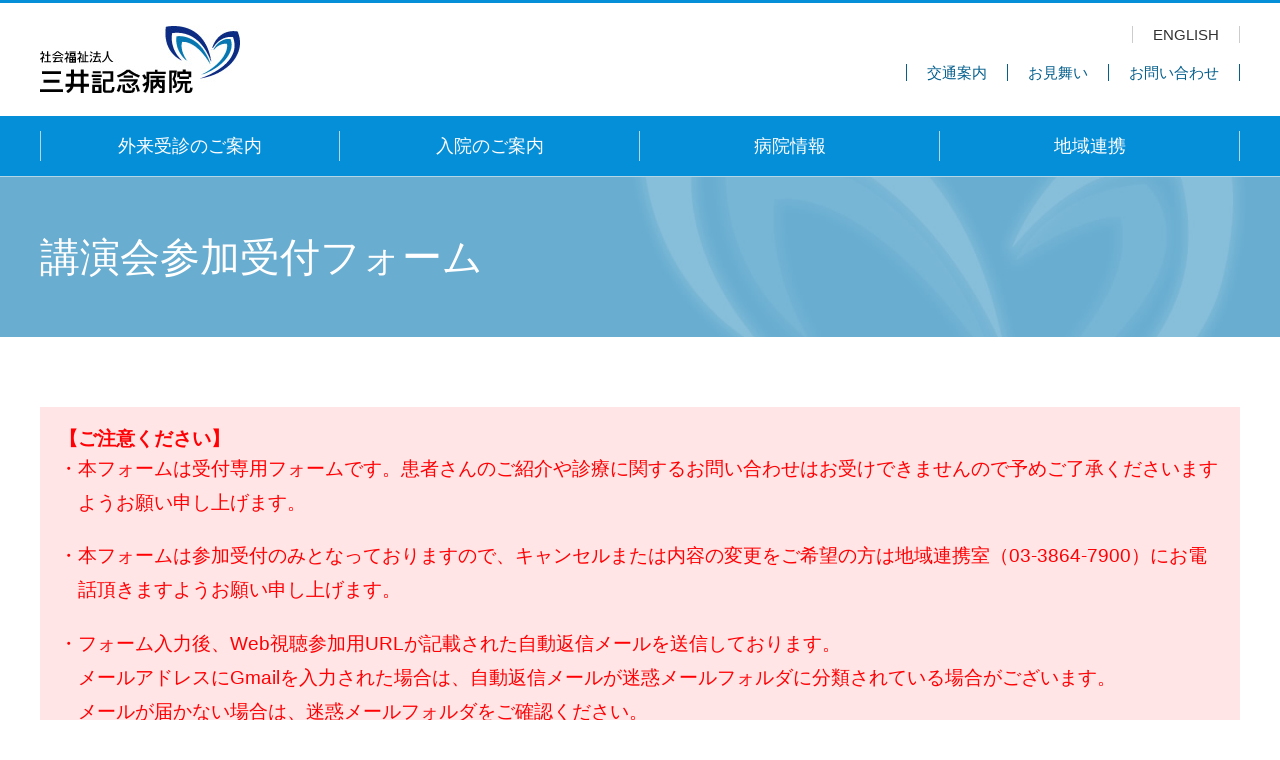

--- FILE ---
content_type: text/html; charset=UTF-8
request_url: https://www.mitsuihosp.or.jp/seminar_form/form.cgi
body_size: 5349
content:

<!DOCTYPE html>
<html>
<head>
<meta charset="utf-8">

<meta http-equiv="X-UA-Compatible" content="IE=Edge" />
<meta name="viewport" content="width=device-width">
<meta name="format-detection" content="telephone=no">


<!-- meta -->
<meta name="keywords" content="東京,秋葉原,千代田区,台東区,病院,名医,三井記念病院"/>
<meta name="description" content="三井記念病院は東京都千代田区神田和泉町の地に1906年設立。以来100年以上にわたり社会福祉の精神に基づき高度な医療を絶えず提供しています。JR秋葉原駅昭和通り口から徒歩約7分、台東区循環バス めぐりん（上野駅～台東区役所）三井記念病院前下車 徒歩約1分"/>
<title>講演会参加受付フォーム - 三井記念病院</title>


<link rel="icon" href="/favicon.ico" />
<link rel="shortcut icon" href="/favicon.ico" />

	
<link rel="stylesheet" href="/seminar_form/common/css/normalize.css" media="screen,print">
<link rel="stylesheet" href="/seminar_form/common/css/style.css" media="screen,print">
<link rel="stylesheet" href="/seminar_form/common/css/layout.css" media="screen,print">
<link rel="stylesheet" href="/seminar_form/common/css/print.css" media="print">
<link href="https://maxcdn.bootstrapcdn.com/font-awesome/4.7.0/css/font-awesome.min.css" rel="stylesheet">

<link href="/seminar_form/static/css/default.css" type="text/css" rel="stylesheet" />
	

<!-- java script *read after css  -->
<!--[if lte IE 9]>
<script src="/common/js/html5shiv-printshiv.js"></script>
<script src="/common/js/respond.js"></script>
<![endif]-->

<script src="//ajax.googleapis.com/ajax/libs/jquery/1.11.1/jquery.min.js"></script>
<!-- ローディング -->
<script>
window.onload = function(){
    $(function() {
        $("#loading").fadeOut();
    });
}
 
$(function() {
    var h = $(window).height();
    $('#container').css('display','none');
    $('#loader-bg ,#loader').height(h).css('display','block');
});
 
$(window).load(function () {
    $('#loader-bg').delay(400).fadeOut(300);
    $('#loader').delay(100).fadeOut(100);
    $('#container').css('display', 'block');
});
</script>
	
<script src="/seminar_form/common/js/jquery-extension.js"></script>
	

	

<title>社会福祉法人　三井記念病院　総合健診センター</title>



</head>

<body class="sub-page patient">



<!--ヘッダー-->
<header class="header">
    <section class="header_wrap_1">
    <a href="/" class="mouseOver header_logo"><img src="/seminar_form/common/img/header/logo.jpg" alt="三井記念病院"/></a>
    
    <div class="header_wrap_1_list_box">
      <ul class="header_list_1">
        <li><a href="/english/">ENGLISH</a></li>
      </ul>
      <ul class="header_list_2">
        <li><a href="/about/access/">交通案内</a></li><!--
        --><li><a href="/inpatient/sympathy/index.html">お見舞い</a></li><!--
        --><li><a href="/contact/">お問い合わせ</a></li><!--
        -->
<!--				<li><a href="/search/">サイト内検索</a></li>-->
      </ul>
    </div>
    </section>
      <section class="header_wrap_2 sp_none">
        <div class="header_wrap_2_list_box">
          <ul class="header_list_3">
            <!--
          --><li class="header_list_3_li_1"><a href="/outpatient/"><span>外来受診のご案内</span></a></li><!--
          --><li><a href="/inpatient/"><span>入院のご案内</span></a></li><!--
          --><li><a href="/about/"><span>病院情報</span></a></li><!--
          --><li><a href="/medical/"><span>地域連携</span></a></li>
          </ul>
        </div>
      </section>
    <div class="sp_head_menu fadeOutUp">
      <section class="header_wrap_2">
        <div class="header_wrap_2_list_box">
          <ul class="header_list_3">
            <!--
          --><!--
          --><li class="header_list_3_li_1"><a href="/outpatient/"><span>外来受診のご案内</span></a></li><!--
          --><li><a href="/inpatient/"><span>入院のご案内</span></a></li><!--
          --><li><a href="/about/"><span>病院情報</span></a></li><!--
          --><li><a href="/medical/"><span>地域連携</span></a></li>
          </ul>
        </div>
      </section>

      <section class="header_wrap_3">
        <div class="header_wrap_3_list_box">
          <ul class="header_list_4">
            <li><a href="/about/access/">交通案内</a></li><!--
        --><li><a href="/inpatient/sympathy/index.html">お見舞い</a></li><!--
        --><li><a href="/about/">お問い合わせ</a></li><!--
        --><br>

<!--	<li><a href="/search/">サイト内検索</a></li>-->
          </ul>
          <ul class="header_list_5 clearfix">
            <li><a href="/about/access/"><i class="fa fa-hospital-o mgnR5"></i>交通案内</a></li>
            <li><a href="/outpatient/"><i class="fa fa-clock-o mgnR5"></i>診療時間</a></li>
          </ul>
        </div>
      </section>
    </div>
    
    <p class="sp_open_btn">
        <a class="menu-trigger">
	<span></span>
	<span></span>
	<span></span>
</a></p>
    
    
</header>

<!-- ローディング -->
<div id="loader-bg">
    <div id="loading">
        <img src="/seminar_form/common/img/body/ajax-loader.gif">
    </div>
</div>


<div id="topposition"></div>

<article class="title-main-wrapper">
<div class="title-main">
	<h1>講演会参加受付フォーム</h1>
	</div>
</article>



<!--###-->





<div id="main" class="clearfix">
<div class="container clearfix">
<section class="content clearfix">
<article>




<div id="mp-main">


<!-- エラー部 start -->

	
	
<div class="attention-box">	

<strong>【ご注意ください】</strong>
  <p class="caution">・本フォームは受付専用フォームです。患者さんのご紹介や診療に関するお問い合わせはお受けできませんので予めご了承くださいますようお願い申し上げます。</p>
  <p class="caution">・本フォームは参加受付のみとなっておりますので、キャンセルまたは内容の変更をご希望の方は地域連携室（<span class="tel-link">03-3864-7900</span>）にお電話頂きますようお願い申し上げます。</p>
	<!--<p class="caution" style="margin-bottom: 0">・当初ご案内しておりました「日本医師会生涯教育制度」の単位認定ですが、当院申請もれにつき、本会（10月16日講演分）は単位の付与が出来かねることとなりました。単位取得を予定されていた方々へは謹んでお詫び申し上げます。</p>-->
  <!--<p class="caution" style="margin-bottom: 0">・日本医師会生涯教育制度のカリキュラムコードに関して、一部のご案内に「９」と記載しておりましたが、 正しくは「０」になりました。</p>-->
  <p class="caution" style="margin-bottom: 0">・フォーム入力後、Web視聴参加用URLが記載された自動返信メールを送信しております。<br>
メールアドレスにGmailを入力された場合は、自動返信メールが迷惑メールフォルダに分類されている場合がございます。<br>
メールが届かない場合は、迷惑メールフォルダをご確認ください。</p>
</div>

<!--
<div class="contact-box">
<p>ご入力いただいた個人情報の取り扱いについては、<a href="/privacy/" target="_blank">プライバシーポリシー</a>をご覧ください。</p>

<p>お電話からのお問い合わせ <span class="tel-number"><i class="fa fa-phone fa-fw"></i><span class="tel-link">03-3709-2992</span></span></p>
</div>-->


<!-- エラー部 end -->



<!-- 入力部 start -->
<form action="/seminar_form/form.cgi" method="post">

<div class="fieldset">
<input type="hidden" name="sid" value="f66e490f5f5da0dcd30b1af7f889463e" /><input type="hidden" name="pid" value="89c7cb2518f453600a957ce4bf12f0f2" /><input type="hidden" name="m" value="cfmsmt" />

<h2>講演会参加者情報のご入力</h2>
<table width="100%" class="table-form th-collar1" style="">
  <tbody>
	    <tr style="border-top:none">
	      <th><span class="title required ">講演会名</span></th>
	      <td>
			  
			<!--<span class="radioelement"><input type="radio" name="seminer_name" id="seminer_name_1" value="1月18日（水）19:00～地域連携フォーラム" class="radio "  /> <label for="seminer_name_1">1月18日（水）19:00～地域連携フォーラム</label></span>-->
			  
			<span class="radioelement"><input type="radio" name="seminer_name" id="seminer_name_1" value="2026年2月18日（水）19:00～地域連携フォーラム" class="radio "  /> <label for="seminer_name_1">2026年2月18日（水）19:00～地域連携フォーラム</label></span>
			  <!--<span style="color: #666" >※7月の講演は、6月21日(水)より受付を開始いたします。</span>-->
			  

			</td>
	      </tr>
	    <tr>
	      <th><span class="title required ">参加方法</span></th>
	      <td>
			<span class="radioelement"><input type="radio" name="participate" id="participate_1" value="Web視聴" class="radio "  /> <label for="participate_1">Web視聴</label></span>

			  <span class="radioelement"><input type="radio" name="participate" id="participate_2" value="会場参加" class="radio "  /> <label for="participate_2">会場参加</label></span>

			  
			</td>
	      </tr>
	    <tr>
	      <th><span class="title ">駐車場の利用</span></th>
	      <td>
			<span class="radioelement"><input type="radio" name="parking" id="parking_1" value="利用有" class="radio "  /> <label for="parking_1">利用有</label></span>
			  <span class="radioelement"><input type="radio" name="parking" id="parking_2" value="利用無" class="radio "  /> <label for="parking_2">利用無</label></span>
			</td>
	      </tr>
	    <tr>
<th><span class="title required ">氏名</span></th>
<td>
<input type="text" name="name" id="name" value="" maxlength="255" style="width:50%" class="text " />
</td>
</tr>
        <tr>
          <th><span class="title required ">所属施設名</span></th>
          <td><input type="text" name="belong" id="belong" value="" maxlength="255" style="width:80%" class="text " /></td>
        </tr>
        <tr>
          <th><span class="title required ">職種</span></th>
          <td>
<span class="radioelement"><input type="radio" name="occupation" id="occupation_1" value="医師" class="radio "  /> <label for="occupation_1">医師</label></span>
			  <span class="radioelement"><input type="radio" name="occupation" id="occupation_2" value="看護師" class="radio "  /> <label for="occupation_2">看護師</label></span>
			  <span class="radioelement"><input type="radio" name="occupation" id="occupation_3" value="薬剤師" class="radio "  /> <label for="occupation_3">薬剤師</label></span>
			  <span class="radioelement"><input type="radio" name="occupation" id="occupation_4" value="MSW" class="radio "  /> <label for="occupation_4">MSW</label></span>
			  <span class="radioelement"><input type="radio" name="occupation" id="occupation_5" value="ケアマネージャー" class="radio "  /> <label for="occupation_5">ケアマネージャー</label></span>
			  <span class="radioelement"><input type="radio" name="occupation" id="occupation_6" value="当院職員" class="radio "  /> <label for="occupation_6">当院職員</label></span>
			  <span class="radioelement"><input type="radio" name="occupation" id="occupation_7" value="その他" class="radio "  /> <label for="occupation_7">その他</label></span>
		</td>
        </tr>
        <tr>
          <th><span class="title ">診療科（医師の方のみ）</span></th>
          <td><input type="text" name="department" id="department" value="" maxlength="255" style="width:80%" class="text " /></td>
        </tr>
        <tr>
  <th><span class="title required ">電話番号</span></th>
  <td>
	  <span class="txt-80p" style="color:#666">「-」を入れてご入力ください。（例：090-1234-5678）</span><br>
    <input type="text" name="tel" id="tel" value="" maxlength="255" style="width:50%" class="text " placeholder="例：090-1234-5678" oncopy="return false" onpaste="return false" oncontextmenu="return false" /></td>
</tr>
<tr>
  <th><span class="title required ">電話番号（確認用）</span></th>
  <td>
	  <span class="txt-80p" style="color:#666">確認のため再度、電話番号をご入力ください。</span><br>
	  <input type="text" name="tel_cfm" id="tel_cfm" value="" maxlength="255" style="width:50%" class="text " oncopy="return false" onpaste="return false" oncontextmenu="return false" /></td>
</tr>
<tr>
  <th><span class="title required ">メールアドレス</span></th>
  <td>
    <input type="text" name="email" id="email" value="" maxlength="255" style="width:80%" class="text " />
    </td>
</tr>
<tr>
<th><span class="title required ">メールアドレス（確認用）</span></th>
<td>
	<span class="txt-80p" style="color:#666">確認のため再度、メールアドレスをご入力ください。</span><br>
<input type="text" name="email2" id="email2" value="" maxlength="255" style="width:80%" class="text " oncopy="return false" onpaste="return false" oncontextmenu="return false" />
</td>
</tr>
  </tbody>
</table>	



</div><!--fieldset-->
<div align="center" class="mgnT30"><input type="submit" value="入力内容の確認へ" class="submit" /></div>
</form>
<!-- 入力部 end -->
</div>




</article>
</section>



</div><!--container-->



<!--フッター-->
<footer>
<section class="footer_wrap_1 clearfix">
  <div class="footer_wrap_1_box">
          <ul class="foot_sp_list">
            <li><a href="/about/access/">交通案内</a></li><!--
        --><li><a href="/inpatient/sympathy/index.html">お見舞い</a></li><!--
        --><li><a href="/contact/">お問い合わせ</a></li><!--
        -->
				
<!--				<li><a href="/search/">サイト内検索</a></li>-->
          </ul>
    <div class="clearfix">
      <a href="/" class="mouseOver footer_logo"><img src="/seminar_form/common/img/footer/logo.jpg" alt="三井記念病院"/></a>
      <h1>社会福祉法人 三井記念病院</h1>
      <p>〒101-8643 東京都千代田区神田和泉町1番地<br>
        TEL: 03-3862-9111(代表)</p>
    </div>
    <ul class="foot_link_list">
      <li><a href="/sitemap.html">サイトマップ</a></li><!--
    --><li><a href="/policy/">サイトポリシー</a></li><!--
    --><li><a href="/privacy/">プライバシーポリシー</a></li>
    </ul>
  </div>
  <div class="footer_wrap_1_box">
          <ul class="foot_link_list2 clearfix">
            <li><a href="/about/access/"><i class="fa fa-hospital-o mgnR5"></i>交通案内</a></li>
            <li><a href="/outpatient/first/index.html"><i class="fa fa-clock-o mgnR5"></i>診療時間</a></li>
          </ul>
          
          <table class="foot_access">
  <tbody>
    <tr>
      <th scope="row">お車</th>
      <td>病院内の駐車場をご利用ください</td>
    </tr>
    <tr>
      <th scope="row">JR線</th>
      <td>秋葉原駅下車、昭和通り口より徒歩7分</td>
    </tr>
    <tr>
      <th scope="row">東京メトロ日比谷線</th>
      <td>秋葉原駅下車、1番出口より徒歩6分</td>
    </tr>
    <tr>
      <th scope="row">都営地下鉄新宿線</th>
      <td>岩本町駅下車、A4出口より徒歩10分</td>
    </tr>
    <tr>
      <th scope="row">つくばエクスプレス</th>
      <td>秋葉原駅下車、A2・A3出口より徒歩7分</td>
    </tr>
  </tbody>
</table>

  </div>
</section>
<section class="footer_wrap_2">
<small>© Mitsui Memorial Hospital</small>
</section>
</footer>
<!--/フッター-->


<a class="pageTop mouseOver" href="#topposition" ><img src="/seminar_form/common/img/body/page_top.png"></a>






</div><!--main-->
    
<!-- Global site tag (gtag.js) - Google Analytics -->
<script async src="https://www.googletagmanager.com/gtag/js?id=UA-174283814-1"></script>
<script>
  window.dataLayer = window.dataLayer || [];
  function gtag(){dataLayer.push(arguments);}
  gtag('js', new Date());

  gtag('config', 'UA-174283814-1');
</script>



	
</body>
</html>


--- FILE ---
content_type: text/css
request_url: https://www.mitsuihosp.or.jp/seminar_form/common/css/style.css
body_size: 10763
content:
/*==============================================================
レイアウト　共通
==============================================================*/

body { 
	width:100%;
	position:relative;
	margin-left:auto; margin-right:auto;
	font-family:"ヒラギノ角ゴ Pro W3", "Hiragino Kaku Gothic Pro", "メイリオ", Meiryo, Osaka, "ＭＳ Ｐゴシック", "MS PGothic", sans-serif;
}





/*ローディング*/

#loading{
    position: absolute;
    left: 50%;
    top: 50%;
}
 
#loader-bg {
    position: fixed;
    width: 100%;
    height: 100%;
    top: 0px;
    left: 0px;
    background: rgba(255,255,255,0.8);
    z-index: 9999999999;
}


/* SP用　599px以下: デフォルト */
@media (max-width: 599px) {

html {
	height:100%;
	font-size: 12px;
}

body { 

}


/* 画像 */
img	{max-width: 100%;height: auto;}
video {max-width: 100%;height: auto;}

}


/*タブレット用 600px以上 959 未満*/
@media (max-width: 959px) and (min-width: 600px) {

img	{max-width: 100%;height: auto;}
video {max-width: 100%;height: auto;}

}

/*PC用 1200px以上 */
@media (min-width: 1200px) {

}



/*==============================================================

==============================================================*/


/* SP用　599px以下: デフォルト */
@media (max-width: 599px) {

}
	
/*タブレット用 600px以上 959 未満*/
@media (max-width: 959px) and (min-width: 600px) {

 }

 /* 960px以上 1199px 未満*/
@media (max-width: 1199px) and (min-width: 960px) {
}


/*PC用 1200px以上 */
@media (min-width: 1200px) {
	
}


/*==============================================================
ヘッダ　
==============================================================*/
header{
	border-top: 3px solid #068fd9;
	border-bottom: 1px solid #b4d7e8;
}

.header_wrap_1{
	max-width:1200px;
	padding:23px 0;
	margin:0 auto;
	position:relative;}
	

.header_wrap_1_list_box{
	position:absolute;
	right:0;
	top:23px;}
.header_wrap_1_list_box ul{
	text-align:right;}
.header_wrap_1_list_box ul.header_list_1{
	margin-bottom:20px;}
.header_wrap_1_list_box li{
	display:inline-block;}
	

.header_wrap_1_list_box ul.header_list_1 li a,
.header_wrap_1_list_box ul.header_list_2 li a{
	padding:0 20px;
	color:#333;
	text-decoration:none;
	font-size:15px;
	border-right:1px solid #ccc;
	}
.header_wrap_1_list_box ul.header_list_1 li a:hover,
.header_wrap_1_list_box ul.header_list_2 li a:hover{
	text-decoration:underline;
	}
.header_wrap_1_list_box ul.header_list_1 li:first-child a,
.header_wrap_1_list_box ul.header_list_2 li:first-child a{
	border-left:1px solid #ccc;
	}
	
.header_wrap_1_list_box ul.header_list_2 li a{
	color:#045F8D;
	border-color:#045F8D!important;
	}
	
.header_wrap_2{
	background:#068fd9;}
.header_wrap_2_list_box{
	max-width:1200px;
	margin:0 auto;}
.header_wrap_2_list_box li{
	display:inline-block;
	text-align:center;
	width:25%;}
	
.header_wrap_2_list_box li.sp_only{
	display:none;}
	
.header_wrap_2_list_box ul.header_list_3 li a{
	padding:15px 0;
	display:block;
	color:#fff;
	text-decoration:none;
	font-size:18px;
	line-height:30px;
	}
.header_wrap_2_list_box ul.header_list_3 li:first-child a{
	}
	
.header_wrap_2_list_box ul.header_list_3 li a span{
	border-right:1px solid #b4d7e8;
	width:100%;
	display:inline-block;
	}
.header_wrap_2_list_box ul.header_list_3 li.header_list_3_li_1 a span{
	border-left:1px solid #b4d7e8;
	}
	
.header_wrap_2_list_box ul.header_list_3 li a:hover{
	color:#FFFD00;
	}
	
.header_wrap_3{
	padding:30px 0;}
	
.header_wrap_3_list_box{
	width:95%;
	margin:auto;}
	
ul.header_list_4  {
    display: table;
    width: 100%;
}
	
ul.header_list_4 li {
	display:table-cell;
	text-align:center;
	border-right:1px solid #045F8D;
	}
ul.header_list_4 li:first-child {
	border-left:1px solid #045F8D;
	}
	
ul.header_list_4 li a {
	text-decoration:none;
	color:#045F8D;
	}
	
	
ul.header_list_5  {
	margin-top:30px;
}
ul.header_list_5 li {
	width:47%;
	float:left;
	margin-left:6%;
	text-align:center;
}
ul.header_list_5 li:first-child {
	margin-left:0;
}
ul.header_list_5 li a{
	background:#068fd9;
	color:#fff;
	display:block;
	padding:8px 0;
	text-decoration:none;
}

.sp_head_menu{
	display:none;}
.sp_head_menu.fadeInDown{
	display:block;}
	
.menu-trigger,
.menu-trigger span {
	display: inline-block;
	transition: all .7s;
	box-sizing: border-box;
}
.menu-trigger {
	position: relative;
	width: 22px;
	height: 18px;
	vertical-align: -2px;
	cursor:pointer;
}
.menu-trigger span {
	position: absolute;
	left: 0;
	width: 100%;
	height: 2px;
	background-color: #068FD9;
	border-radius: 1px;
}
.menu-trigger span:nth-of-type(1) {
	top: 0;
}
.menu-trigger span:nth-of-type(2) {
	top: 8px;
}
.menu-trigger span:nth-of-type(3) {
	bottom: 0;
}

.active .menu-trigger span {
}
.active .menu-trigger span:nth-of-type(1) {
	-webkit-transform: translateY(8px) rotate(-45deg);
	transform: translateY(8px) rotate(-45deg);
}
.active .menu-trigger span:nth-of-type(2) {
	opacity: 0;
}
.active .menu-trigger span:nth-of-type(3) {
	-webkit-transform: translateY(-8px) rotate(45deg);
	transform: translateY(-8px) rotate(45deg);
}

.sp_open_btn{
	position:absolute;
	top:23px;
	right: 2.5%;
    margin-right: 55px;
	display:none;}
.menu-trigger:after {
	content:"メニュー";
	position:absolute;
	right:-55px;
	    top: 0;
		color:#000;
		transition:.7s;
}



/* SP用　599px以下: デフォルト */
@media (max-width: 599px) {
header{
	position:relative;
}
.header_wrap_1 {
    padding: 10px 0;
}
.header_logo{
	margin-left:2.5%;}
.header_logo img{
	height:40px;
	width:auto;}

.header_wrap_1_list_box {
	display:none;
}
	
.header_wrap_2_list_box li.sp_only{
	display:inline-block;}
	
.header_wrap_2_list_box li {
    width: 50%;
}
.header_wrap_2_list_box ul.header_list_3 li a{
	border-top:1px solid #b4d7e8;
	border-left:1px solid #b4d7e8;
	font-size:14px;
	padding:8px 0;
	}
	

.header_wrap_2_list_box ul.header_list_3 li.current a{
	background:#69AED1;
	}
.header_wrap_2_list_box ul.header_list_3 li:nth-child(2n-1) a{
	border-left:none;
	}
.header_wrap_2_list_box ul.header_list_3 li a span{
	border:none!important;
	}
	
.sp_open_btn{
	display:block;}
}
	
/*タブレット用 600px以上 959 未満*/
@media (max-width: 959px) and (min-width: 600px) {
 }

 /* 960px以上 1199px 未満*/
@media (max-width: 1199px) and (min-width: 960px) {
}

 /* 600px以上 1199px 未満*/
@media (max-width: 1199px) and (min-width: 600px) {
.header_wrap_1,
.header_wrap_2{
	padding-left:2%;
	padding-right:2%;}
.header_wrap_1_list_box {
    right: 2%;
}

.header_wrap_1_list_box ul.header_list_1 li a,
.header_wrap_1_list_box ul.header_list_2 li a{
	font-size:13px;
	padding:0 12px;
	}
	
.header_wrap_2_list_box ul.header_list_3 li a {
    font-size: 16px;
}
}


/*PC用 1200px以上 */
@media (min-width: 1200px) {
}

/*==============================================================
WPコンテンツ
==============================================================*/
#wrapper {
    max-width: 1200px;
    width: 100%;
    margin: -70px auto 0;
    background: #fff;
    padding: 50px;
    box-shadow: 0 0 10px rgba(0,0,0,0.25);
    margin-bottom: 180px;
    position: relative;
}

/* SP用　599px以下: デフォルト */
@media (max-width: 599px) {
.wp_title_wrap{
    width: 95%;
	margin-left:auto;
	margin-right:auto;}
#wrapper {
    width: 95%;
    margin: -55px auto 120px;
	padding:10px;
}
}

 /* 600px以上 1199px 未満*/
@media (max-width: 1199px) and (min-width: 600px) {
.wp_title_wrap{
    width: 95%;
	margin-left:auto;
	margin-right:auto;}
#wrapper {
    width: 95%;
    margin: -70px auto 0;
	background:#fff;
	padding:50px;
	    box-shadow: 0 0 10px rgba(0,0,0,0.25);
	margin-bottom:180px;
}
}


/*==============================================================
WPコンテンツ検索ページ
==============================================================*/
/*検索ボックス*/
#search_box{
	background: #FFFFFF;
	margin-top: -1px;
}



#search_box ul {
}


#search_box ul li.sf-level-0 {
float: left;
	font-size: 15px;
	padding: 9px 0;
}
	
#search_box ul li.sf-level-0 label {
	cursor: pointer
	}
	




/*キーワード検索*/
#search-2{


}

#search-2 h2{
	margin-bottom:10px;
	
}





/*
<label>
		<span class="screen-reader-text">検索対象:</span>
		<input type="search" class="search-field" placeholder="検索 …" value="" name="s">
	</label>
*/

label .screen-reader-text{
	display:none;
}


}
.searchform-input-wrapper div{
	display: inline-block !important;
	margin-right: 2em
}

.searchform-controls{
	padding:2em 10px 1em 10px ;
	text-align:center;

}

/*タブ*/

.tabs {
  margin: -50px;
  padding: 0 ;
}
#tab-button {
  display: table;
  table-layout: fixed;
  width: 100%;
  padding: 0;
  list-style: none;
}
#tab-button li {

display: inline-block;
	width: 50%;


}
#tab-button li a {
  display: block;
  background: #068FD9;
  text-align: center;
  color: #fff;
  text-decoration: none;
	width: 100%;
	font-size: 24px;
	    height: 70px;
    line-height: 70px;
	position:relative;
	overflow:hidden;
}
#tab-button li a:before {
	content: "\f03a";
	font-family: fontawesome;
	margin-right: .5em;
	font-size: 1.2em;
	vertical-align: middle;
}
#tab-button li:last-child a:before {
	content: "\f11c";
}
#tab-button li:not(:first-child) a {
  border-left: none;
}

#tab-button .is-active a {
  border-bottom-color: transparent;
  background: #fff;
	color: #000;
}
#tab-button .is-active a:before {
	color: #068FD9;
}
.widget {
  
}

#tab-button li a:after {
	content: "";
    display: block;
    position: absolute;
    left: 0;
    bottom: 0;
    height: 1px;
    width: 100%;
    box-shadow: 0 0 15px #000,0 0 15px #000,0 0 15px #000;
-moz-box-shadow: 0 0 15px #000,0 0 15px #000,0 0 15px #000;
-o-box-shadow: 0 0 15px #000,0 0 15px #000,0 0 15px #000;
-ms-box-shadow: 0 0 15px #000;
}
#tab-button li.is-active  a:after {
	display:none;
}


.tab-button-outer {
  display: none;
}
.widget {
  margin-top: 20px;
}
  .tab-button-outer {
    position: relative;
    z-index: 2;
    display: block;
  }
  .tab-select-outer {
    display: none;
  }
  .widget {
    top: -1px;
    margin-top: 0;
  }

.searchandfilter ul li{
	padding: 0 50px;
}
.searchandfilter ul li.sf-field-category,
.searchandfilter ul li.sf-field-tag{
	padding: 50px 50px;
}
.searchandfilter ul li.sf-field-post-meta-area-tokyo{
	padding-top: 50px ;
}
.searchandfilter ul li.sf-field-post-meta-area-other{
	padding-bottom: 50px ;
}


/*地域-各地域を隠す*/
.sf-field-post-meta-area-tokyo ul,
.sf-field-post-meta-area-chiba ul,
.sf-field-post-meta-aera-saitama ul,
.sf-field-post-meta-area-other ul,
.sf-field-post-meta-area-kanagawa ul{
	display: none;
	background: #eee;
}

/*地域詳細開閉スライド*/
.sf-field-post-meta-area-tokyo h4,
.sf-field-post-meta-area-chiba h4,
.sf-field-post-meta-aera-saitama h4,
.sf-field-post-meta-area-other h4,
.sf-field-post-meta-area-kanagawa h4{ 
	cursor: pointer;
	background: #eee;
	padding:15px;
	font-weight: normal;
	 position: relative;
	font-size: 18px;
}


/*開閉ボタン*/
.sf-field-post-meta-area-tokyo h4::after,
.sf-field-post-meta-area-chiba h4::after,
.sf-field-post-meta-aera-saitama h4::after,
.sf-field-post-meta-area-other h4::after,
.sf-field-post-meta-area-kanagawa h4::after{
    position: absolute;
    top: 50%;
    right: 15px;
    display: block;
    content: '';
    width: 10px;
    height: 10px;
    margin-top: -10px;
    border-bottom: 2px solid #0578B2;
    border-right: 2px solid #0578B2;
    -webkit-transform: rotate(45deg);
    transform: rotate(45deg);

}


.sf-field-post-meta-area-tokyo h4.active::after,
.sf-field-post-meta-area-chiba h4.active::after,
.sf-field-post-meta-aera-saitama h4.active::after,
.sf-field-post-meta-area-other h4.active::after,
.sf-field-post-meta-area-kanagawa h4.active::after{
    -webkit-transform: rotate(225deg);
    transform: rotate(225deg);
    margin-top: -5px;
}




.sf-field-post-meta-area-tokyo h4.active,
.sf-field-post-meta-area-chiba h4.active,
.sf-field-post-meta-aera-saitama h4.active,
.sf-field-post-meta-area-other h4.active,
.sf-field-post-meta-area-kanagawa h4.active{
}




.tabs input[type="checkbox"]{
    display:none;
}
.tabs label{
    display:inline-block;
    position:relative;
    padding-left:1.2em!important;
 
}
.tabs label:before,.tabs label:after{
    content:'';
    display:block;
    position:absolute;
    top:.3em;
    left:0;
    width:.7em;
    height:.7em;
    border-radius:2px;
}
.tabs label:before{
    background:#fff;
    border:1px solid #068FD9;
}


/*チェックされた文字とチェックボックスの処理*/
.tabs input:checked + label:before{
    background:#ff2fa9;
    border:1px solid #ff2fa9;
}
.tabs input:checked + label{
	color:#dc2791
}


.tabs input:checked + label:after{
    top:4px;
    height:7px;
    border-left: 2px solid #ffffff;
    border-bottom: 2px solid #ffffff;
    -webkit-transform: rotate(-45deg);
    -ms-transform: rotate(-45deg);
    transform: rotate(-45deg);
}






.tabs #search-2 label:before,.tabs #search-2 label:after{
    display:none;
}


/*チック項目の調整*/

.sf-field-post-meta-area-other h4,
.sf-field-post-meta-area-chiba h4,
.sf-field-post-meta-aera-saitama h4,
.sf-field-post-meta-area-kanagawa h4{
	margin-top: 30px;
}
.sf-field-post-meta-area-tokyo ul,
.sf-field-post-meta-area-chiba ul,
.sf-field-post-meta-aera-saitama ul,
.sf-field-post-meta-area-other ul,
.sf-field-post-meta-area-kanagawa ul{
	padding:0 40px 20px;
}
.sf-field-post-meta-area-tokyo .sf-level-0,
.sf-field-post-meta-area-chiba .sf-level-0,
.sf-field-post-meta-aera-saitama .sf-level-0,
.sf-field-post-meta-area-other .sf-level-0,
.sf-field-post-meta-area-kanagawa .sf-level-0{
width: 25%;
}
.sf-field-tag .sf-level-0 ,
.sf-field-category .sf-level-0 {
width: 28% ;
}
.sf-field-category .sf-level-0:nth-child(4n) {
	width:16%; 
}


.search-form {
	padding: 50px;
	text-align: center;
}
.search-form label{
	width: 0;
	margin: auto !important;
	padding-left: 0!important;
}
.search-form input{
    height: 42px !important;
    width: 470px;
    padding: 10px;
	font-size: 30px;
	border-radius: 0;
	border: 1px solid #aaa;
	    -webkit-appearance: none;
    -moz-appearance: none;
    appearance: none;
}

	.search-submit{
			text-align:center;
			margin:0  auto 0 5px;
			background:#dc2791;
			font-size:30px;
			white-space:nowrap;
			border-radius:4px;
			height:66px;
		line-height: 66px;
			border:none;
			color:#fff;
			cursor:pointer;
		padding: 0 40px;
			vertical-align: baseline;
box-shadow: 4px 4px 5px rgba(0,0,0,0.15);}
			
			}
			
			.search-submit:hover{
				 background:#de66ad
				 }


/* SP用　599px以下: デフォルト */
@media (max-width: 599px) {
.tabs {
    margin: -10px;
}
#tab-button li {
    display: inline-block;
    width: 50%;
}
#tab-button li a {
    display: block;
    background: #068FD9;
    text-align: center;
    color: #fff;
    text-decoration: none;
    font-size: 15px;
    height: 55px;
	width: 100%;
    line-height: 55px;
}
	
#search_box ul li.sf-level-0 {
	font-size: 15px;
	padding: 6px 0;
}
	
	
/*地域詳細開閉スライド*/
.sf-field-post-meta-area-tokyo h4,
.sf-field-post-meta-area-chiba h4,
.sf-field-post-meta-aera-saitama h4,
.sf-field-post-meta-area-other h4,
.sf-field-post-meta-area-kanagawa h4{ 
	font-size: 17px;
}
	
.searchandfilter ul li{
	padding: 0 10px;
}
.searchandfilter ul li.sf-field-category,
.searchandfilter ul li.sf-field-tag{
	padding:  15px 10px;
}
.searchandfilter ul li.sf-field-post-meta-area-tokyo{
	padding-top: 15px ;
}
.searchandfilter ul li.sf-field-post-meta-area-other{
	padding-bottom: 15px ;
}
	
.sf-field-post-meta-sA::before,
.sf-field-post-meta-sA ul,
.sf-field-category::before,
.sf-field-category ul,
.sf-field-post-meta-area-tokyo::before,
.sf-field-post-meta-area-tokyo ul,
.sf-field-post-meta-area-chiba ul,
.sf-field-post-meta-aera-saitama ul,
.sf-field-post-meta-area-other ul,
.sf-field-post-meta-area-kanagawa ul,
.sf-field-post-meta-area-tokyo h4,
.sf-field-post-meta-area-chiba h4,
.sf-field-post-meta-aera-saitama h4,
.sf-field-post-meta-area-other h4,
.sf-field-post-meta-area-kanagawa h4,
.sf-field-tag::before,
.sf-field-tag ul{
	width: 100%!important
}
.sf-field-post-meta-sA::before,
.sf-field-category::before,
.sf-field-post-meta-area-tokyo::before,
.sf-field-tag::before{
	margin-bottom: 10px!important;
	font-size: 20px!important;
}
.sf-field-post-meta-area-tokyo ul, .sf-field-post-meta-area-chiba ul, .sf-field-post-meta-aera-saitama ul, .sf-field-post-meta-area-other ul, .sf-field-post-meta-area-kanagawa ul {
    padding: 0 10px 10px;
}
	
.sf-field-post-meta-area-tokyo .sf-level-0,
.sf-field-post-meta-area-chiba .sf-level-0,
.sf-field-post-meta-aera-saitama .sf-level-0,
.sf-field-post-meta-area-other .sf-level-0,
.sf-field-post-meta-area-kanagawa .sf-level-0,
.sf-field-tag .sf-level-0,
.sf-field-category .sf-level-0 {
width: auto ;
	min-width: 50%;
}
	
.tabs label:before, .tabs label:after {
    top: .4em;
}
	
	
.search-form {
	padding: 40px 10px;
}
.search-form input{
    height: 32px !important;
    width: 90%;
    padding: 10px;
	font-size: 20px;
}

	.search-submit{
			text-align:center;
			margin:20px  0 0 0;
			
			font-size:20px;
			white-space:nowrap;
			border-radius:4px;
			height:50px;
		line-height: 50px;
			border:none;
			color:#fff;
			cursor:pointer;
		padding: 0 40px;
			vertical-align: baseline;
			}
			
		
#tab-button li a:after {
	content: "";
    display: block;
    position: absolute;
    left: 0;
    bottom: 0;
    height: 1px;
    width: 100%;
    box-shadow: 0 0 15px #000;
-moz-box-shadow: 0 0 15px #000;
-o-box-shadow: 0 0 15px #000;
-ms-box-shadow: 0 0 15px #000;
}
}

 /* 600px以上 1199px 未満*/
@media (max-width: 1199px) and (min-width: 600px) {

.searchandfilter ul li{
	padding: 0 25px;
}
.searchandfilter ul li.sf-field-category,
.searchandfilter ul li.sf-field-tag{
	padding:  25px;
}
.searchandfilter ul li.sf-field-post-meta-area-tokyo{
	padding-top: 25px ;
}
.searchandfilter ul li.sf-field-post-meta-area-other{
	padding-bottom: 25px ;
}
	
#search_box ul li.sf-level-0 {
float: left;
	font-size: 14px;
	padding: 8px 0;
}
	
.sf-field-post-meta-sA::before,
.sf-field-post-meta-sA ul,
.sf-field-category::before,
.sf-field-category ul,
.sf-field-post-meta-area-tokyo::before,
.sf-field-post-meta-area-tokyo ul,
.sf-field-post-meta-area-chiba ul,
.sf-field-post-meta-aera-saitama ul,
.sf-field-post-meta-area-other ul,
.sf-field-post-meta-area-kanagawa ul,
.sf-field-post-meta-area-tokyo h4,
.sf-field-post-meta-area-chiba h4,
.sf-field-post-meta-aera-saitama h4,
.sf-field-post-meta-area-other h4,
.sf-field-post-meta-area-kanagawa h4,
.sf-field-tag::before,
.sf-field-tag ul{
	width: 100%!important
}
.sf-field-post-meta-sA::before,
.sf-field-category::before,
.sf-field-post-meta-area-tokyo::before,
.sf-field-tag::before{
	margin-bottom: 20px;
}
.sf-field-post-meta-area-tokyo ul, .sf-field-post-meta-area-chiba ul, .sf-field-post-meta-aera-saitama ul, .sf-field-post-meta-area-other ul, .sf-field-post-meta-area-kanagawa ul {
    padding: 0 20px 20px;
}
	
.search-form {
    padding: 50px 35px;
}
.search-form input{
    height: 32px !important;
    width: 300px;
    padding: 10px;
	font-size: 23px;
}

	.search-submit{
			text-align:center;
			margin:10px  0 0 0;
			
			font-size:23px;
			height:56px;
		line-height: 56px;
		padding: 0 25px;
			}
}

/*==============================================================
WPコンテンツ検索結果ページ
==============================================================*/
.page-header h1{
	font-weight: normal;
	font-size: 35px;
}
.result_count{
	margin: 30px 0 0;
}
.result_count span{
	font-size: 180%;
	margin: 0 5px;
}

.map_box{
	padding:2em 0}


/*地図*/
.google-map{
	float:left;
	width:65.6%
	}


.top_news_title{ 
	display:block;
	}
.top_news_title > a{ 
	display:block;
	text-decoration: none;
	font-size: 20px;
	color: #0578B2;
	padding-left: 40px;
	padding-top: 10px;
	border-bottom: 2px solid #0578B2;
	padding-bottom: 8px;
	margin-bottom: 15px;
	}
.top_news_title > a:hover{ 
	color: #0DA9F8;
	}


ul.top_wp_list{ list-style:none; padding:0px; margin:0px; margin-left: -3.3%;}
ul.top_wp_list li{
	padding:0;
	width: 30%;
	float: left;
	margin-left: 3.3%;
	font-size: 14px;
	margin-bottom: 20px;
}
/*リスト*/
.top-news-list{
	}
	


.search_list {
	margin:0
	}




	.search_list li span.top_news_title a{
		
	}
	
		
		
			.search_list li:nth-child(1) span.top_news_title{
		background: url(/touroku/common/img/marker/pin_1.png)no-repeat left top;
		padding-bottom: 1em;
}
	.search_list li:nth-child(2) span.top_news_title{
		background: url(/touroku/common/img/marker/pin_2.png)no-repeat left top;
		padding-bottom: 1em;
		
}
	.search_list li:nth-child(3) span.top_news_title{
		background: url(/touroku/common/img/marker/pin_3.png)no-repeat left top;
		padding-bottom: 1em;
		
}
	.search_list li:nth-child(4) span.top_news_title{
		background: url(/touroku/common/img/marker/pin_4.png)no-repeat left top;
		padding-bottom: 1em;
		
}
	.search_list li:nth-child(5) span.top_news_title{
		background: url(/touroku/common/img/marker/pin_5.png)no-repeat left top;
		padding-bottom: 1em;
		
}
	.search_list li:nth-child(6) span.top_news_title{
		background: url(/touroku/common/img/marker/pin_6.png)no-repeat left top;
		padding-bottom: 1em;
		
}
	.search_list li:nth-child(7) span.top_news_title{
		background: url(/touroku/common/img/marker/pin_7.png)no-repeat left top;
		padding-bottom: 1em;
		
}
	.search_list li:nth-child(8) span.top_news_title{
		background: url(/touroku/common/img/marker/pin_8.png)no-repeat left top;
		padding-bottom: 1em;
		
}
	.search_list li:nth-child(9) span.top_news_title{
		background: url(/touroku/common/img/marker/pin_9.png)no-repeat left top;
		padding-bottom: 1em;
		
}
	.search_list li:nth-child(10) span.top_news_title{
		background: url(/touroku/common/img/marker/pin_10.png)no-repeat left top;
		padding-bottom: 1em;
		
}
	.search_list li:nth-child(11) span.top_news_title{
		background: url(/touroku/common/img/marker/pin_11.png)no-repeat left top;
		padding-bottom: 1em;
		
}
	.search_list li:nth-child(12) span.top_news_title{
		background: url(/touroku/common/img/marker/pin_12.png)no-repeat left top;
		padding-bottom: 1em;
		
}

.kekka_data {
	    padding-left: 5em;
    position: relative;
	margin-bottom: 6px;
	background:#fff;
}
.kekka_data strong{
	position: absolute;
    left: 0;
}

.kekka_data a {
	font-size:100%;
	color:#068FD9;
}

.data_kamoku span:after{
	content: " / ";
}
.data_kamoku span:last-child:after{
	content: "";
}

.search_list li:nth-child(4),
.search_list li:nth-child(7),
.search_list li:nth-child(10){
    clear: both;
}

/*テーブル*/
.list_table{
	display: inline-block;
    width: 100%;
	margin-top: 10px;
}
.list_table table{
		float:none;
		clear:both;
		width:100% !important;}
.list_table table th{
	background-color:#f3f3f3;
	font-weight:normal;}
.list_table table td,
.list_table table th{
		border-bottom:1px solid #ccc;
		padding:0.5em 0;
		width:auto !important;
		line-height:1.6em;
	text-align: center;
		}

/*検索ボタン*/
.sf-field-submit{
	text-align:center;
	position:absolute;
	bottom:-120px;
	left:0;
	width:100%;
			}
.sf-field-submit input{
	font-family: fontawesome;
	box-shadow: 4px 4px 5px rgba(0,0,0,0.15);
	border-radius:4px;
	font-size:30px;
	background:#dc2791;
	color:#ffffff;
	text-align:center;
	text-decoration:none;
	padding:10px 130px 10px 120px;
	display:inline-block;
	border:none;}
.sf-field-submit input:hover{
	background:#de66ad}
	
.kekka_foot .tabs{
	border-top:1px solid #eee;}
	

#pagenation{ text-align:center; margin:50px -50px 130px;}



.wp-pagenavi {
	padding: 10px 20px 10px !important;
	display:block !important;
	clear:both !important;
	background:#f3f3f3!important;
}
.wp-pagenavi a ,.wp-pagenavi span.pages, .wp-pagenavi span.extend {
		color:#333333 !important;
		text-shadow:0px 1px #F6F6F6 !important;
		padding:6px 9px 6px 9px !important;
		border:none !important;
		box-shadow:none !important;
		-moz-box-shadow:none !important;
		-webkit-box-shadow:none !important;
		background:none !important;
		margin-right:10px !important;
		text-decoration:none !important;
}	
.wp-pagenavi a:hover,
.wp-pagenavi span.current {
		padding:6px 9px 6px 9px !important;
	font-weight:normal!important;
		border:none !important;
		color:#fff !important;
		background:#0098db !important;
		background:-moz-linear-gradient(top,#0098db 1px,#0098db 1px,#0098db) !important;
		background:-webkit-gradient(linear,0 0,0 100%,color-stop(0.02,#0098db),color-stop(0.02,#0098db),color-stop(1,#0098db)) !important;
		color:#FFFFFF !important;

}

.wp-pagenavi a.nextpostslink,
.wp-pagenavi a.previouspostslink{
	font-size:1.5em!important;}
.wp-pagenavi a.nextpostslink:hover,
.wp-pagenavi a.previouspostslink:hover{
	background:none!important;
		color:#0098db !important;}


.saikensaku_btn{
	position:absolute;
	background:#dc2791;
	border-radius:4px;
	font-size:24px;
	text-decoration:none!important;
	color:#fff;
	padding:5px 65px;
	top:50px;
	right:50px;
	box-shadow: 4px 4px 5px rgba(0,0,0,0.15);}
.saikensaku_btn:hover{
	background:#de66ad;}
	
	
	
/*地図を見るボタン*/
	.map_btn{
	background:#dc2791;
	border-radius:4px;
	font-size:16px;
	text-decoration:none!important;
	color:#fff;
	padding:0.5em 2em;
	box-shadow: 4px 4px 5px rgba(0,0,0,0.15);}
.map_btn:hover{
	background:#de66ad;}
	
	
	
	
	
	
	

/* SP用　599px以下: デフォルト */
@media (max-width: 599px) {

.map_btn .pc{ display: none}


}
	
/*タブレット用 600px以上 959 未満*/
@media (max-width: 959px) and (min-width: 600px) {
.map_btn .pc{ display: none}
 }

 /* 960px以上 1199px 未満*/
@media (max-width: 1199px) and (min-width: 960px) {

.map_btn .sp{ display: none}


}

/*PC用 1200px以上 */
@media (min-width: 1200px) {
.map_btn .sp{ display: none}

}




	
	
.none_txt{
	margin:20px 0 100px;}

/* SP用　599px以下: デフォルト */
@media (max-width: 599px) {
.sf-field-submit{
	text-align:center;
	position:absolute;
	bottom:-75px;
	left:0;
	width:100%;
			}
.sf-field-submit input{
	border: none;
	font-size:20px;
	color:#ffffff;
	text-align:center;
	text-decoration:none;
	padding:10px 70px 10px 70px;
	display:inline-block}
	.page-header h1 {
    font-weight: normal;
    font-size: 24px;
}
.result_count {
    margin: 10px 0 0;
}
	
.saikensaku_btn{
	border-radius:5px;
	font-size:18px;
	padding:1px 15px;
	top:10px;
	right:10px;}
	
ul.top_wp_list{ list-style:none; padding:0px; margin:0px; margin-left: 0;}
ul.top_wp_list li{
	padding:0;
	width: 100%;
	float: none;
	margin-left: 0;
}
#pagenation{ text-align:center; margin:0 -10px 90px;}

.none_txt {
    margin: 20px 0 30px;
}

.no-results{
	padding-top:50px;}
}

 /* 600px以上 1199px 未満*/
@media (max-width: 1199px)  {
.google-map {
    float: none;
    width: 100%;
	margin-bottom:40px;
}
	#map_canvas{
		height: 500px!important;
	}
	
}

 /* 600px以上 1199px 未満*/
@media (max-width: 1199px) and (min-width: 600px) {
	

ul.top_wp_list{ list-style:none; padding:0px; margin:0px; margin-left: -5%;}
ul.top_wp_list li{
	padding:0;
	width: 45%;
	float: left;
	margin-left: 5%;
}
.search_list li:nth-child(5), .search_list li:nth-child(8) {
    clear: none;
}
.search_list li:nth-child(4), .search_list li:nth-child(7), .search_list li:nth-child(10) {
    clear: none;
}

.search_list li:nth-child(3),
.search_list li:nth-child(5),
.search_list li:nth-child(7),
.search_list li:nth-child(9){
    clear: both;
}
	
.saikensaku_btn{
	padding:1px 20px;}
}

/*==============================================================
WPコンテンツ詳細ページ
==============================================================*/
.fontL{
	font-size:20px;}
	
.syoukai_txt{
	margin-bottom:40px;}
	

/*段落設定*/
.danraku{
	font-size:16px;
	}

	
/*各項目*/
.waku{
	margin:0 -50px -52px;
}
.box_wrap{
	display:table;
	width:100%;
	border-top: 1px solid #ccc;}
.box{
	margin: 0;
	padding: 0;
	display: table-row;
}

.box h3,
.box .koumoku{
	padding:50px;
	display:table-cell;
	border-bottom: 1px solid #ccc;
}
.box h3{
	white-space: nowrap;
	font-size:25px;
	font-weight:normal;
	background-color:#f3f3f3;
	border-left:5px solid #068FD9;
	
}

.sinryo{
	margin-bottom:25px;}
.wp_hosp_link{
	color:#068FD9;
	text-decoration:none!important;}
.wp_hosp_link:hover{
	text-decoration:underline!important;}
	
.wp_hosp_link::after{
	content:"\f08e";
	margin-left:10px;
	font-family:FontAwesome;
	text-decoration:none!important;
	display:inline-block;}
	
	


/*診療時間/休診日*/
/*診療時間（テキスト）*/
.shinryo_time{
margin-top: 30px;
text-indent:-5em;
margin-left:5em;
}
.shinryo_time span:after{
content: " /";
}



.shinryo_time span:last-child:after{
content: "";
}





/*休診日（テキスト）*/
.kyushin{
margin-top: 30px;
text-indent:-5em;
margin-left:5em;
}


.hosoku_box{
	font-size:90%;
	margin-left:5.6em;
	color:#555;}


/*写真ギャラリー*/
#honbun img.pic_cms{
	width:100%;

	}


.wp_main_caption{
	display:block;

	}


.fukusuu_pic{ 
margin:50px ;
}

.ul_s_05_04{
	margin-left:-2.3%;
	}

.ul_s_05_04 li{
	width:31%;
	margin-left:2.3%;
	float:left;}


.fukusuu_pic li a{ 
display:block;
overflow:hidden;
height:240px;
box-shadow: 4px 4px 5px rgba(0,0,0,0.15);
	margin-bottom:10px;
	position:relative;
	background: #eee;
}
.fukusuu_pic li:nth-child(n+4) a{ 
margin-top:40px;
}

.fukusuu_pic li a img{ 
  position: absolute;
  top: 50%;
  left: 50%;
  -webkit-transform: translate(-50%, -50%);
  -ms-transform: translate(-50%, -50%);
  transform: translate(-50%, -50%);
  width: auto!important;
  height: 100%;
}


.fukusuu02_pic{ 
margin:2em 0 0;
}
.fukusuu02_pic .wp_main_caption{
	font-size:80%;
	}


.ul_s_05{
	margin-left:-2%;
	}
.ul_s_05 li{
	width:23%;
	margin-left:2%;
	float:left;
  }
.ul_s_05 li a{ 
display:block;
overflow:hidden;
height:150px;
box-shadow: 4px 4px 5px rgba(0,0,0,0.15);
	margin-bottom:10px;
	position:relative;
	background: #eee;
}
.ul_s_05 li a img{ 
  position: absolute;
  top: 50%;
  left: 50%;
  -webkit-transform: translate(-50%, -50%);
  -ms-transform: translate(-50%, -50%);
  transform: translate(-50%, -50%);
  width: auto!important;
  height: 100%;
}
  



/*グーグルマップ*/
.acf-map {
width: 100%;
height: 400px;
border: #ccc solid 1px;
margin: 40px 0;
}

/* fixes potential theme css conflict */
.acf-map img {
max-width: inherit !important;
}


/*テーブル*/
	#honbun table{
		float:none;
		clear:both;
		width:auto !important;}
#honbun table th{
	background-color:#f3f3f3;
	font-weight:normal;}
#honbun table td,
#honbun table th{
		border-bottom:1px solid #ccc;
		padding:0.5em 1.2em;
		width:auto !important;
		line-height:1.6em
		}


.tel_link a{color:#068FD9;}
.fax_link a{color:#000;
text-decoration:none;
pointer-events : none;
}
		
/*戻るボタン*/
.btn_link{
	text-align:center;
	position:absolute;
	bottom:-120px;
	left:0;
	width:100%;
			}
.btn_link a{
	box-shadow: 4px 4px 5px rgba(0,0,0,0.15);
	border-radius:8px;
	font-size:30px;
	background:#999;
	color:#ffffff;
	text-align:center;
	text-decoration:none;
	padding:10px 100px 10px 90px;
	display:inline-block}
.btn_link a:hover{
	background:#068FD9}
	
.btn_link a:before{
	content:"\f060";
	font-family:FontAwesome;
	margin-right:15px;}
	

/* SP用　599px以下: デフォルト */
@media (max-width: 599px) {
	
.fontL{
	font-size:15px;}
	
.syoukai_txt{
	margin-bottom:40px;}
	

/*段落設定*/
.danraku{
	font-size:12px;
	}


/*写真ギャラリー*/
.fukusuu_pic{ 
margin:50px 10px ;
}

.ul_s_05_04{
	margin-left:-5%;
	}

.ul_s_05_04 li{
	width:45%;
	margin-left:5%;
	float:left;}


.fukusuu_pic li a{ 
height:100px;
}
.fukusuu_pic li:nth-child(n+4) a{ 
margin-top:0;
}
.fukusuu_pic li:nth-child(n+3) a,
.ul_s_05 li:nth-child(n+3) a{ 
margin-top:15px;
}


.ul_s_05{
	margin-left:-5%;
	}
.ul_s_05 li{
	width:45%;
	margin-left:5%;
	float:left;
  }
.ul_s_05 li a{ 
height:100px;
}
	
	.wp_main_caption {
    text-align: center;
}
	
/*各項目*/
.waku{
	margin:0 -10px -12px;
}
.box_wrap{
	border-left:3px solid #068FD9;
	display:block;
	width:100%;
	border-top: none;}
.box{
	margin: 0;
	padding: 0;
	display: block;
}

.box h3,
.box .koumoku{
	padding:15px 10px;
	display:block;
	border-bottom: none;
}
.box .koumoku{
	padding:15px 10px 30px;
}
.box h3{
	white-space: nowrap;
	font-size:18px;
	font-weight:normal;
	background-color:#f3f3f3;
	border-left:none;
	
}

.shinryo_time span:after{
content: "";
	display: block;
}

/*テーブル*/
	#honbun table{
		float:none;
		clear:both;
		width:auto !important;}
#honbun table th{
	background-color:#f3f3f3;
	font-weight:normal;}
#honbun table td,
#honbun table th{
		border-bottom:1px solid #ccc;
		padding:0.5em 0.7em;
		width:auto !important;
		line-height:1.6em
		}
		
/*戻るボタン*/
.btn_link{
	text-align:center;
	position:absolute;
	bottom:-75px;
	left:0;
	width:100%;
			}
.btn_link a{
	box-shadow: 4px 4px 5px rgba(0,0,0,0.15);
	border-radius:8px;
	font-size:20px;
	background:#999;
	color:#ffffff;
	text-align:center;
	text-decoration:none;
	padding:3px 50px 3px 40px;
	display:inline-block}
.btn_link a:hover{
	background:#068FD9}
	
.btn_link a:before{
	content:"\f060";
	font-family:FontAwesome;
	margin-right:15px;}

}



 /* 600px以上 1199px 未満*/
@media (max-width: 1199px) and (min-width: 600px) {
	
.fontL{
	font-size:16px;}

/*段落設定*/
.danraku{
	font-size:14px;
	}
	
.box h3, .box .koumoku {
    padding: 25px;
}
.box h3 {
    font-size: 18px;
}
#honbun table td, #honbun table th {
    padding: 0.5em 0.7em;
}

/*写真ギャラリー*/
.fukusuu_pic{ 
margin:50px 10px ;
}

.ul_s_05_04{
	margin-left:-3.3%;
	}

.ul_s_05_04 li{
	width:30%;
	margin-left:3.3%;
	float:left;}


.fukusuu_pic li a{ 
height:140px;
}
.fukusuu_pic li:nth-child(n+3) a{ 
margin-top:0;
}
.fukusuu_pic li:nth-child(n+4) a,
.ul_s_05 li:nth-child(n+4) a{ 
margin-top:15px;
}


.ul_s_05{
	margin-left:-3.3%;
	}
.ul_s_05 li{
	width:30%;
	margin-left:3.3%;
	float:left;
  }
.ul_s_05 li a{ 
height:140px;
}
}

/*==============================================================
タイトル
==============================================================*/
.wp_title{
	background:url(/touroku/common/img/body/title_bg.jpg);
	height:280px;
	background-size: cover;
    background-position: right center;
	color:#fff;}
	
.wp_title_wrap{
	max-width:1200px;
	margin:0 auto;
	position:relative;}
.wp_title_wrap h1{
	padding-top:90px;
	font-weight:normal;
	font-size:40px;}
	
	


/*ブログタイトル*/
.detail_title{
	font-size:35px;
	font-weight:normal;
	margin:0 0 30px; 
	line-height:1.1em;
	}

h1.detail_title span.kana{
	display: block;
	font-size: 18px;
	color:#666;
}

/* SP用　599px以下: デフォルト */
@media (max-width: 599px) {
.wp_title{
	height:135px;
	background-size: 150%;
    background-position: right top;}
	
.wp_title_wrap{}
.wp_title_wrap h1{
	padding-top:40px;
	font-size:28px;}
	


/*ブログタイトル*/
.detail_title{
	font-size:25px;
	font-weight:normal;
	margin:0 0 30px; 
	line-height:1.1em;
	}

h1.detail_title span.kana{
	display: block;
	font-size: 14px;
	color:#666;
}
}



/*==============================================================
ローカルナビゲーション
==============================================================*/



/*==============================================================
ページ内ナビ
==============================================================*/




/*==============================================================
フッター
==============================================================*/
footer{
	border-top:1px solid #ccc;}
.footer_wrap_1{
	padding:55px 0;
	max-width:1200px;
	margin:auto;}
.footer_wrap_2{
	background:#068FD9;
	color:#fff;
	padding:15px 0;
	text-align:center;}
	
.footer_logo{
	float:left;
	margin-right:20px;
	margin-bottom:40px;}
.footer_logo img{
	width:137px;}
	
footer h1{
	font-size:22px;
	margin-bottom:15px;}
	
.foot_link_list {
	margin-top:25px;}
.foot_link_list li{
	display:inline-block;}
.foot_link_list li a{
	color:#333;
	text-decoration:none;
	font-size:13px;
	padding:0 20px;
	line-height:22px;
	border-left:1px solid #ccc;}
.foot_link_list li:last-child a{
	border-right:1px solid #ccc;}
	
.foot_link_list li a:hover{
	text-decoration:underline;}
	
.footer_wrap_1_box{
	float:left;
	width:41%;}
.footer_wrap_1_box:first-child{
	margin-right:9%;
	width:50%;}
	

	
.foot_link_list2  {
}
.foot_link_list2 li {
	width:47%;
	float:left;
	margin-left:6%;
	text-align:center;
}
.foot_link_list2 li:first-child {
	margin-left:0;
}
.foot_link_list2 li a{
	font-size:110%;
	background:#068fd9;
	color:#fff;
	display:block;
	padding:11px 0;
	text-decoration:none;
}
.foot_link_list2 li a:hover{
	background:#69AED1;
}

.foot_access{
	width:100%;
	font-size:13px;
	margin-top:40px;}
.foot_access th,.foot_access td{
	padding:10px 0;
	border-bottom:1px solid #ccc;}
.foot_access tr:last-child th,.foot_access tr:last-child td{
	border-bottom:none;}
	

ul.foot_sp_list  {
	display:none;
	margin-bottom:30px;
    width: 100%;
}
	
ul.foot_sp_list li {
	display:table-cell;
	text-align:center;
	border-right:1px solid #045F8D;
	}
ul.foot_sp_list li:first-child {
	border-left:1px solid #045F8D;
	}
	
ul.foot_sp_list li a {
	text-decoration:none;
	color:#045F8D;
	}

/* SP用　599px以下: デフォルト */
@media (max-width: 599px) {
.footer_wrap_1 {
	padding:20px 2.5%;
	text-align:center;
}

.footer_wrap_1_box{
	float:none;
	width:100%;}
.footer_wrap_1_box:first-child{
	margin-right:0;
	width:100%;
	margin-bottom:40px;}
	
.footer_logo {
    float: none;
    margin-right: 0;
    margin-bottom: 20px;
	display:block;
}
.footer_logo img{
	width:120px;
}

.foot_access {
    margin-top: 20px;
}

footer h1{
	font-size:18px;
	margin-bottom:15px;}
	
	
.foot_link_list li a{
	color:#333;
	text-decoration:none;
	font-size:11px;
	padding:0 7px;
	line-height:22px;
	border-left:1px solid #ccc;}

.foot_access{
	font-size:11px;}
	
.footer_wrap_2{
	padding:10px 0;}
	
ul.foot_sp_list  {
	display:table;
}
	
}
	
/*タブレット用 600px以上 959 未満*/
@media (max-width: 959px) and (min-width: 600px) {

 }

 /* 960px以上 1199px 未満*/
@media (max-width: 1199px) and (min-width: 960px) {
}

 /* 600px以上 1199px 未満*/
@media (max-width: 1199px) and (min-width: 600px) {
.footer_wrap_1 {
	padding-left:2%;
	padding-right:2%;
}
.footer_logo {
}


.footer_wrap_1_box{
	float:none;
	width:100%;}
.footer_wrap_1_box:first-child{
	margin-right:0;
	width:100%;
	margin-bottom:40px;}
	
}


/*PC用 1200px以上 */
@media (min-width: 1200px) {
.foot_link_list li a{
	font-size:14px;}
.foot_access{
	font-size:14px;}
	
}



/*==============================================================
トップに戻る
==============================================================*/

.pageTop {
	position:fixed;
	bottom:20px;
	right:20px;
	z-index:10000;

	}

* html .pageTop {
	display: none;
	float: right;
	}
	

@media (max-width: 599px) {
/* SP用　599px以下: デフォルト */
	
.pageTop {
	position:fixed;
	bottom:10px;
	right:10px;
	z-index:10000;
	text-align:right;
	}

.pageTop img{ width:80%;}


* html .pageTop {
	display: none;
	float: right;
	}

}



/*==============================================================
ぱんくず
==============================================================*/
.pankuzu{
	position:absolute;
	top:20px;
	left:0;}
.pankuzu li{
float: left;}
.pankuzu li:after{
content: "\f105";
font-family: fontawesome;
margin: 0 .7em;}
.pankuzu li:last-child:after{
display: none;}
.pankuzu li a{
text-decoration: none;
color: #fff;}
.pankuzu li a:hover{
text-decoration: underline;}
 
 @media (max-width: 599px) {
/* SP用　599px以下: デフォルト */
.pankuzu{
	top:15px;}

 }
 
 
/*タブレット用 600px以上 959 未満*/
@media (max-width: 959px) and (min-width: 600px) {
 }
 
 /* 960px以上 1199px 未満*/
@media (max-width: 1199px) and (min-width: 960px) {
	
}
 

/*==============================================================
 PC SP表示の調整
==============================================================*/


.sp-br {
	display: none;
}

@media (max-width: 599px) {
/* SP用　599px以下: デフォルト */

.sp_none {
	display:none!Important;
}

.sp-br {
	display: block;
}


}
	
/*タブレット用 600px以上 959 未満*/
@media (max-width: 959px) and (min-width: 600px) {

 }
 
/*PC用 1200px以上 */
@media (min-width: 1200px) {
}



 




/*==============================================================
回り込み解除
==============================================================*/

.clearfix:before,
.clearfix:after {
    content: " ";
    display: table;
}

.clearfix:after {  clear: both;}
.clearfix {  *zoom: 1;}
.clearfix{	display:block;}


.clearAll{ clear:both}



/*==============================================================
img のリンク　マウスオーバー
==============================================================*/

a.mouseOver:hover img{
  filter: alpha(opacity=75);
  -moz-opacity:0.75;
  opacity:0.75;
}



/*==============================================================
マージン、回り込み
==============================================================*/

.mgnL5 {	margin-left: 5px;}
.mgnL10 {	margin-left: 10px;}
.mgnL15 {	margin-left: 15px;}
.mgnL20 {	margin-left: 20px;}
.mgnL25 {	margin-left: 25px;}
.mgnL30 {	margin-left: 30px;}
.mgnL35 {	margin-left: 35px;}
.mgnL40 {	margin-left: 40px;}
.mgnL45 {	margin-left: 45px;}
.mgnL50 {	margin-left: 50px;}
.mgnL55 {	margin-left: 55px;}
.mgnL60 {	margin-left: 60px;}
.mgnR5 {	margin-right: 5px;}
.mgnR10 {	margin-right: 10px;}
.mgnR15 {	margin-right: 15px;}
.mgnR20 {	margin-right: 20px;}
.mgnR25 {	margin-right: 25px;}
.mgnR30 {	margin-right: 30px;}
.mgnR35 {	margin-right: 35px;}
.mgnR40 {	margin-right: 40px;}
.mgnR45 {	margin-right: 45px;}
.mgnR50 {	margin-right: 50px;}
.mgnR55 {	margin-right: 55px;}
.mgnR60 {	margin-right: 60px;}
.mgnR150 {	margin-right: 150px;}
.mgnT0 {	margin-top: 0!important;}
.mgnT5 {	margin-top: 5px!important;}
.mgnT10 {	margin-top: 10px!important;}
.mgnT15 {	margin-top: 15px!important;}
.mgnT20 {	margin-top: 20px!important;}
.mgnT25 {	margin-top: 25px!important;}
.mgnT30 {	margin-top: 30px!important;}
.mgnT35 {	margin-top: 35px!important;}
.mgnT40 {	margin-top: 40px!important;}
.mgnT45 {	margin-top: 45px!important;}
.mgnT50 {	margin-top: 50px!important;}
.mgnT55 {	margin-top: 55px!important;}
.mgnT60 {	margin-top: 60px!important;}
.mgnB0 {	margin-bottom: 0!important;}
.mgnB5 {	margin-bottom: 5px!important;}
.mgnB10 {	margin-bottom: 10px;}
.mgnB15 {	margin-bottom: 15px;}
.mgnB20 {	margin-bottom: 20px;}
.mgnB25 {	margin-bottom: 25px;}
.mgnB30 {	margin-bottom: 30px;}
.mgnB35 {	margin-bottom: 35px;}
.mgnB40 {	margin-bottom: 40px;}
.mgnB45 {	margin-bottom: 45px;}
.mgnB50 {	margin-bottom: 50px;}
.mgnB55 {	margin-bottom: 55px;}
.mgnB60 {	margin-bottom: 60px;}
.mgnB70 {	margin-bottom: 70px;}

.pdgA10 { padding:10px!important;}



.fltL {float: left;}

.fltR {	float: right;}

.fltR-pic {
	float: right;
	margin-left:30px;
	margin-bottom:20px;
}

.fltL-pic {
	float: left;
	margin-right:30px;
	margin-bottom:20px;
}


.sp_only{
	display:none;}


/* SP用　599px以下: デフォルト */
@media (max-width: 599px) {

.fltR-pic {
	float: none;
	margin-left:0px;
	margin-bottom:20px;
}

.fltL-pic {
	float: none;
	margin-right:0px;
	margin-bottom:20px;
}

.sp_only{
	display:block;}


}





.txt-imp { color:#0072BD;}

.txt-caution { color:#FF0000;}

.txt-green { color:#14B002;}


.txt-15px {	font-size:15px;}
.txt-16px {	font-size:16px;}
.txt-17px {	font-size:17px;}
.txt-18px {	font-size:18px;}

.txt-80p {	font-size:80%;}
.txt-90p {	font-size:90%;}
.txt-110p {	font-size:110%;}
.txt-120p {	font-size:120%;}
.txt-130p {	font-size:130%;}
.txt-140p {	font-size:140%;}
.txt-150p {	font-size:150%;}
.txt-160p {	font-size:160%;}
.txt-180p {	font-size:180%;}
.txt-200p {	font-size:200%;}

.txt-red{color:#f00;}
.txt-blue{color:#00f;}

.attention { color:#f00;}

.tel-comment {
	 margin-top:5px;
	font-size:0.8em;
}

.caution {
	text-indent:-1em;
	padding-left:1em;
}

.caution2 {
	text-indent:-3.5em;
	padding-left:3.5em;
}

.caution3 {
	text-indent:-2em;
	padding-left:2em;
}

.caution4 {
	text-indent:-1.5em;
	padding-left:1.5em;
}


.hr-punctuation {
  display:block;
  width: 100%;
  height: 1px;
  border: 0;
  border-top: 1px solid #E2E2EC;
  margin-top:20px;
  margin-bottom:20px;
}
	


.link-anchor {
	margin-top:-120px;
	padding-top:120px;
}



.tel-number {
font-family:'Roboto', sans-serif;
font-size:1.7em;
color:rgba(51,0,0,1.00);
}



--- FILE ---
content_type: text/css
request_url: https://www.mitsuihosp.or.jp/seminar_form/common/css/layout.css
body_size: 2138
content:

/*==============================================================
レイアウト
==============================================================*/

/* メインタイトル */

.title-main-wrapper {
	background:url(/consultation_form/common/img/body/title_bg.jpg);
	background-size: cover;
    background-position: right center;
	padding: 60px 0 60px 0;
	margin: 0 0 40px 0;
}

.title-main {
	width: 100%;
	max-width: 1200px;
	margin: 0 auto 0 auto;
	color:#fff;
}

.title-main h1{
	font-weight:normal;
	font-size:40px;
}


/*トップページリスト*/

ul.doc_top_list {
	display: flex;
	flex-wrap: wrap;
	justify-content: space-between;
	margin: 0px 0 30px 0;
}

ul.doc_top_list li{
	flex-basis: 48%;
	margin: 1%;
}

ul.doc_top_list li a{
	position: relative;
	display: block;
	text-decoration: none;
	color: #111;
	border: #068fd9 solid 1px;
	padding: 15px 40px 10px 15px;
	transition: all 0.3s;
}

ul.doc_top_list li a:after {
    content: "\f105";
    font-family: FontAwesome;
	position: absolute;
	top:25%;
	right:10px;
	color: #068fd9;
	font-size: 3em;
}


ul.doc_top_list li a:hover{
	background: rgba(6,143,217,0.1);
	transition: all 0.3s;
}

ul.doc_top_list li a h3{
	border-bottom:  #068fd9 solid 1px;
	padding: 0 0 10px 0;
	margin: 0 0 15px 0;
	font-size: 1.3em;
	line-height: 1.5;
	font-weight: bold;
	color: #111;
}


/**/
.content {
	width: 100%;
	max-width: 1200px;
	margin: 0 auto 60px auto;
}

.content p{
	margin-bottom:0.5em;
}


.content h2  {
	
	font-size:1.8em;
	font-weight:normal;
	line-height:1.3em;
	border-bottom:#0099FF solid 2px;
	padding-bottom:8px;
	margin-bottom:0px;

}

.content h4 {
	font-weight:bold;
	font-size:1.4em;
	line-height:1.4em;
	color:#0072BD; 
	margin: 20px 0 0px 10px;
	padding-left:0px;
/*	border-left:#0072BD 3px solid; */
}

.content h4 span {
	font-weight: normal;
}

.content h5 {
	font-weight:normal;
	font-size:1.4em;
	line-height:1.4em;
	color:#0072BD;
	margin-bottom:10px;
	margin-top:30px;
	padding-top:2px;
	padding-left:10px;
	border-left:#0072BD 3px solid;
}

.content h6 {
	font-weight:normal;
	font-size:1.25em;
	color:#111;
	margin-bottom:10px;
	border-bottom:#0072BD solid 1px;
	padding-bottom:5px;
}


/* SP用　599px以下: デフォルト */
@media (max-width: 599px) {

/* メインタイトル */

.title-main-wrapper {
	padding: 20px 0 20px 0;
	margin: 0 0 20px 0;
}

.title-main {
	width: 90%;
	max-width: 1200px;
	margin: 0 auto 0 auto;
}

.title-main h1{
	font-weight:normal;
	font-size:1.5em;
}
	
/**/	
.content h4 {
	font-weight:bold;
	font-size:1.4em;
	line-height:1.4em;
	color:#0072BD; 
	margin: 20px 0 0px 0px;
	padding-left:0px;
/*	border-left:#0072BD 3px solid; */
}
	
/*トップページリスト*/

ul.doc_top_list {
	display: flex;
	flex-wrap: wrap;
	justify-content: space-between;
	margin: 10px 0 0 0;
}

ul.doc_top_list li{
	flex-basis: 100%;
	margin: 0% 0% 5% 0%;
}
	
ul.doc_top_list li a{
	padding: 15px 35px 10px 15px;
}	
	
/**/

.content {
	width: 90%;
	margin: 0 auto 30px auto;
}
	

.content h2  {
	
	font-size:1.5em;
	font-weight:normal;
	line-height:1.3em;
	border-bottom:#0099FF solid 2px;
	padding-bottom:8px;
	margin-bottom:0px;

}
	
}
	
/*タブレット用 600px以上 959 未満*/
@media (max-width: 959px) and (min-width: 600px) {

/* メインタイトル */

.title-main-wrapper {
	padding: 30px 0 30px 0;
	margin: 0 0 20px 0;
}

.title-main {
	width: 90%;
	max-width: 1200px;
	margin: 0 auto 0 auto;
}

.title-main h1{
	font-weight:normal;
	font-size:1.3em;
}
	
/**/

.content {
	width: 90%;
	margin: 0 auto 30px auto;
}
	
	
 }

 /* 960px以上 1199px 未満*/
@media (max-width: 1199px) and (min-width: 960px) {
	
.title-main {
	width: 95%;
	max-width: 1200px;
	margin: 0 auto 0 auto;
}
	
/**/

.content {
	width: 95%;
	margin: 0 auto 30px auto;
}
	
	
}


/*PC用 1200px以上 */
@media (min-width: 1200px) {
	
}



/*==============================================================
ボックス
==============================================================*/

.guide-box-01 {
	border:#0072BD solid 1px;
	padding: 1em;
	background:#FFF7E9;
}

.guide-box-01 > p:last-child {
  margin-bottom: 0;
}

.guide-box-01 h4 {
	margin-top:0;
}


/**/

.guide-box-02 {
	border: #ccc double 3px;
	padding: 1em;
}

.guide-box-02 > p:last-child {
  margin-bottom: 0;
}

/**/

.guide-box-03 {
	border: #FF6600 solid 1px;
	padding: 1em;
}

.guide-box-03 > p:last-child {
  margin-bottom: 0;
}

/**/



.waku_blue{
	padding:15px;
	margin:auto;
  border: 2px solid #A0D9FF;
  width: 90%;
	}

.cont-box3 {
  border: 3px solid #E8E8E8;
  clear: none;
  margin: 10px 0;
  padding: 20px;
}

.cont-box4 {
	background:#f1f1f1;
  clear: none;
  padding: 20px;
}

/**/

.guide-box-04 {
	border:#ABC549 solid 2px;
	padding: 1em;
	background:#FFF7E9;
	border-radius:5px;
	width:70%;
	margin:auto;
}

.guide-box-04 > p:last-child {
  margin-bottom: 0;
}

.guide-box-04  p {
	line-height:1.6;
}

.guide-box-04 h4 {
	margin-top:0;
}

/**/

.guide-box-05 {
	border-radius:5px;
	font-size:120%;
	/*color:#672909;*/
	text-align:center;
}
.guide-box-05  p {
	line-height:2;
	margin-bottom:1.5em;
}

.guide-box-05 > p:last-child {
  margin-bottom: 0;
}


.guide-box-05 h4 {
	margin-top:0;
}



/*==============================================================
電話番号　お知らせ
==============================================================*/

.info-tel-box {
	background:#EFEFEF;
	padding:0.5em;
	border:#ccc 3px double;
	text-align:center;
}




/*==============================================================
リスト
==============================================================*/

ul.list-type01 {
}

ul.list-type01 > li {
	background:url(../img/body/arrow_sml_03.png) no-repeat left 0.5em;
	padding-left:0.7em;
	margin-bottom:0.5em;
}

ul.list-type01 li:last-child {
	margin-bottom:0em;
}

/**/

.service_list {
	margin: 20px 0 0 0;
}

.service_list li{
	position: relative;
/*	list-style: disc; */
	margin:10px 0 0 0em;
	padding: 0 0 0 20px;
}

.service_list li:before {
	position:absolute;
	top:22%;
	left:0px;
	font-family: FontAwesome;
	content: '\f00c';
	font-size:0.8em;
	text-decoration:none;
	color:#0072BD; 

}

/**/

ul.list-type02 {}

ul.list-type02 li {
	float:left;
	width:48.5%;
	margin-left:2.5%;
	margin-bottom:1.5em;
}


/* IE8 hack */
ul.list-type02 li {
	width:45%\9;
	margin-right:2%\9;
}


ul.list-type02 li:nth-child(odd){
	margin-left:0%;
}

ul.list-type02 li:last-child {
	margin-bottom: 0px;
}

ul.list-type02 li strong {
	display:block;
	font-weight:normal;
	font-size:1.2em;
	border-bottom:#ccc solid 1px;
	margin-bottom:0.5em;
}


ul.li-float li {
	float:left;
	width: 50%;
}



/**/

ol.num-list {
	margin-left:1.5em;
}

ol.num-list li{
	margin-bottom:0.5em;
}

ol.num-list li:last-child {
	margin-bottom:0em;
}


/**/

.br-sp {
	display: none;
}


/* SP用　599px以下: デフォルト */
@media (max-width: 599px) {
	
.br-sp {
	display: block;
}

}
	
/*タブレット用 600px以上 959 未満*/
@media (max-width: 959px) and (min-width: 600px) {

 }

 /* 960px以上 1199px 未満*/
@media (max-width: 1199px) and (min-width: 960px) {
}


/*PC用 1200px以上 */
@media (min-width: 1200px) {
	
}




/*==============================================================

==============================================================*/


/* SP用　599px以下: デフォルト */
@media (max-width: 599px) {

}
	
/*タブレット用 600px以上 959 未満*/
@media (max-width: 959px) and (min-width: 600px) {

 }

 /* 960px以上 1199px 未満*/
@media (max-width: 1199px) and (min-width: 960px) {
}


/*PC用 1200px以上 */
@media (min-width: 1200px) {
	
}


--- FILE ---
content_type: text/css
request_url: https://www.mitsuihosp.or.jp/seminar_form/static/css/default.css
body_size: 2899
content:
@charset "utf-8";
/* --------------------------------------------------------------- */


#mp-head {
	margin: 0 1em 0 1em;
	width: 700px;
}
#mp-head h1 {
	margin: 0;
	font-family: "ヒラギノ角ゴ Pro W3", "Hiragino Kaku Gothic Pro", Meiryo, "メイリオ", "ＭＳ Ｐゴシック", arial, helvetica, sans-serif;
	font-size: medium;
	color: #ffffff;
	background-image: url("../imgs/menubg.png");
	height: 25px;
	line-height: 25px;
	font-weight: normal;
	padding-left: 1em;
}

/* --------------------------------------------------------------- */

#submit {
	border: 1px solid #FD02AC;
	padding-bottom: 10px;
	text-align: center;
	margin-top: 10px;
	margin-right: 10px;
	margin-bottom: 10px;
	margin-left: 20px;

}


#mp-main {
	margin: 30px auto 30px auto;
	padding: 0;
	width:100%;
}


#mp-main p,li,dt,dl {

}
#mp-main p {
	margin: 0 0 1em 0;
	line-height: 1.8;

}

/*
#mp-main a:hover {
	font-size: small;
	color:#dd8d2a;
	text-decoration: underline;
}

#mp-main a {
	font-size: small;
	color:#4c4c4c;
	text-decoration: none;
}
*/

#mp-main input.text,input.password,textarea,select {
	padding-top: 0.3em;
	padding-right: 0.3em;
	padding-left: 0.3em;
	padding-bottom: 0.3em;
	font-size: 100%;

	border: 1px solid rgba(0,0,0,0.1);
	background:rgba(0,0,0,0.04);
	margin-bottom: 5px;
	margin-top: 5px;
	border-radius: 4px;
}
/* for browsers except IE6  */
#mp-main input[type="text"],input[type="password"],textarea[name],select[name] {
/* 	background-image: url("../imgs/textbox_shadow.png"); */
}
/* */


#mp-main input.submit, input.reset, button {
	font-size:20px;

	overflow: visible;
	padding-top: 0.5em;
	padding-right: 2em;
	padding-bottom: 0.5em;
	padding-left: 2em;
	margin-left: 0px;
	margin-top: 0px;
	margin-right: 0px;
	margin-bottom: 0px;
}

/*
.submit {
	width: 151px;
	height: 32px;
	border: 0;
	background-image: url(../imgs/btn_submit.gif) no-repeat 0 0;
  	text-indent: -9999px;
  	cursor: pointer;
}
*/

#mp-main select {
	padding-top: 3px;
	padding-right: 3px;
	padding-left: 3px;
	padding-bottom: 6px;
}
#mp-main option {
	padding-right: 1em;
}
#mp-main option[selected="selected"] {
	background-color: #eeeeee;
	border-top: 1px solid #bbbbbb;
	border-bottom: 1px solid #bbbbbb;
}
#mp-main img {
	border: 0px;
}

#mp-main div.fieldset {
	margin: 3em auto 1em auto;

}



#mp-main div.fieldset dl {
	padding:0;
}
#mp-main div.fieldset dt {
	color: #000000;
	background-image: url(../imgs/form_item.gif);
	background-repeat: no-repeat;
	height: 24px;
	line-height: 24px;
	margin: 0.5em;
	padding-left: 21px;
	padding-top: 1px;
	font-size: 120%;
	background-position: left -0.1em;
}
#mp-main div.fieldset dt span.optional {
	background-image: url("../imgs/optional.png");
	background-repeat: no-repeat;
	background-position: right;
	padding-right: 65px;
}
#mp-main div.fieldset dt span.required {
	/*
	background-image: url(../imgs/required.gif);
	background-repeat: no-repeat;
	background-position: right;
	padding-right: 50px;
	*/
}

.required:after {
	/*	
	background-image: url(../imgs/required.gif);
	background-repeat: no-repeat;
	background-position: right center;
*/
	-moz-border-radius: 3px;    /* Firefox */
	-webkit-border-radius: 3px; /* Safari,Chrome */
	border-radius: 3px;
	content: "必須";
	color: #fff;
	background: rgba(255,0,4,1.00);
	padding-top: 2px;
	padding-right: 5px;
	padding-left: 5px;
	padding-bottom: 2px;
	font-size: 0.7em;
	font-weight: bold;
	margin-left:10px;
}

#mp-main div.fieldset dd {
	margin: 0.5em;
	padding-left: 1em;
	padding-bottom: 1em;
	border-bottom-width: 1px;
	border-bottom-style: solid;
	border-bottom-color: #CCCCCC;
}
#mp-main div.fieldset dd.delimit {
	border-bottom: 1px dotted #6392b1;
}
#mp-main div.fieldset span.err {
	color: #880000;
}
#mp-main div.fieldset input.text.err {
	background-color: #fff8f8;
	border: 1px solid #aa6666;
}
#mp-main div.fieldset input.radio.err {
	background-color: #fff8f8;
	border: 1px solid #aa6666;
}
#mp-main div.fieldset input.checkbox.err {
	background-color: #fff8f8;
	border: 1px solid #aa6666;
}
#mp-main div.fieldset textarea.err {
	background-color: #fff8f8;
	border: 1px solid #aa6666;
}
#mp-main div.fieldset select.err {

	background-color: #fff8f8;
	border: 1px solid #aa6666;
}
#mp-main div.errs {
	background-image: url(../imgs/warning.gif);
	background-repeat: no-repeat;
	color: #880000;
	margin-top: 1em;
	margin-bottom: 1em;
	min-height: 32px;
	height: auto !important;
	height: 32px;
	padding-top: 10px;
	padding-right: 10px;
	padding-bottom: 10px;
	padding-left: 100px;
	border: 5px solid #FFD0D0;
	background-position: 15px 15px;
}
#mp-main span.radioelement {
	display:block;
	margin-bottom:10px;
	color: black;
}

/*
#mp-main span.checkelement {
	display:block;
	color: black;
	margin-bottom:0px;
	background: rgba(0,0,0,0.05);
	padding:8px;
	border-radius: 0px;
}
*/

#mp-main div.errs ul {
	padding-bottom: 15px;
	padding-top: 15px;
	margin: 0px;
	padding-right: 0px;
	padding-left: 0px;
}

#mp-main div.errs li {
}


.submit-inp {
	padding: 0px;
	font-size: 10px;
	line-height: 0px;
	margin-top: 0px;
	margin-right: 20px;
	margin-bottom: 0px;
	margin-left: 20px;
}



/**************/


.table-form {
	    border-collapse: collapse;
		border-bottom:#ccc solid 1px;
		margin-top:0px;
		margin-bottom: 20px;
}

.line {
	border-top: #000 solid 1px!important;
}

.table-form tr {
	border-top: #ccc solid 1px;
}


.table-form th {
	border-collapse: collapse;
	font-weight: normal;
	text-align: left;
	padding: 10px;
	white-space: nowrap;
	width: 300px;
	font-size: 1em;

}

.th-collar1 th {
	background: rgba(0,0,0,0.03);
}

.th-collar2 th {
	background:rgba(198,224,180,0.4);
}


.th-collar3 th {
	background: rgba(255,198,0,0.15);
}



.table-form td {
	    border-collapse: collapse;
		padding:10px;
}

.table-form td.item {
	width: 200px;
}


.table-form .bgc{
	background: rgba(51,0,0,0.1);
}


.contact-box {
	border: #ccc solid 3px;
	padding: 1em;
	margin-top: 0em;
	margin-right: 0em;
	margin-left: 0em;
	margin-bottom: 1em;
}

.contact-box p{
	margin-bottom:1em!Important;
}

.contact-box p:last-child{
	margin-bottom:0em!Important;
}

.contact-box ol.num-list {
/*	margin-top:1em;
	margin-bottom: 1em;
	font-size:0.9em;
*/
}

.attention-box {
/*	border: rgba(255,0,0,0.5) solid 3px; */
	background:  rgba(255,0,0,0.1);
	padding: 1em;
	margin: 1em 0 1em 0;
	font-size: 1.2em;
	color: rgba(255,0,4,1.00)
}


/* プライバシーポリシー */

#privacy_policy_area {
	height: 200px;
	overflow-y: scroll;
	border: #ddd solid 1px;
	padding: 1em;
	font-size: 0.9em;
	line-height: 1.6;
	margin: 0 0 30px 0;
}

#privacy_policy_area h2{
	font-weight:bold;
	border:none;
	color: #0072BD;
	margin: 0 0 20px 0;
	padding: 0;
	font-size: 1.4em;
}

#privacy_policy_area h3{
	font-weight: normal;
	border:none;
	color: #0072BD;
	margin: 0 0 10px 0;
	padding: 0;
	font-size: 1.2em;
}

#privacy_policy_area ol{
	margin: 0 0 1em 1.5em;
}

#privacy_policy_area .txt-area-in{
	margin: 0.5em 0 0.5em 0;
}



/**/

.icon-calendar {
	display: inline-block;
	font-family: FontAwesome;
	font-style: normal;
	font-weight: normal;
	line-height: 1;
	-webkit-font-smoothing: antialiased;
	-moz-osx-font-smoothing: grayscale;

}

.icon-calendar::placeholder {
	color:#0072BD;
	text-align: right;
}

/* IE11に適用 */
@media all and (-ms-high-contrast:none){
  *::-ms-backdrop, .icon-calendar {width: 200px; } /* IE11 */
}

/* SP用　599px以下: デフォルト */
@media (max-width: 599px) {


#mp-main {
	padding: 0;
	margin-top: 30px;
	margin-bottom: 30px;
	width:100%;
	margin-left:auto;
	margin-right:auto;
}

/**/


.required:after {
	font-size: 0.7em;

}


.table-form {
		border-top:none;
		margin-top:0px;
}
	
	
.table-form th {
	display:block;
	width:100%;
	font-size: 1.2em;
	font-weight: bold;
	border-bottom: none;

	padding:6px 6px 6px 6px;
	
}

.table-form td {
	display:block;
	padding:10px 10px 10px 10px;
	border-bottom:none;
}
	
.table-form td.item {
	display:block;
	padding:10px 10px 0px 10px;
	border-bottom:none;
	width: 100%;
}


.contact-box {
	border: #ccc solid 3px;
	padding: 1em;
	margin-top: 0em;
	margin-right: 1em;
	margin-left: 1em;
	margin-bottom: 1em;
}

.contact-box {
	border: #ccc solid 3px;
	padding: 0.5em;
	margin-top: 0em;
	margin-right: 0em;
	margin-left: 0em;
	margin-bottom: 1em;
}


/**/

.icon-calendar {
	width: 50%;
}

	
}
	
/*タブレット用 600px以上 959 未満*/
@media (max-width: 959px) and (min-width: 600px) {

#mp-main {
	padding: 0;
	margin-top: 30px;
	margin-bottom: 30px;
	width:100%;
	margin-left:auto;
	margin-right:auto;
}
}


 /* 960px以上 1199px 未満*/
@media (max-width: 1199px) and (min-width: 960px) {
#mp-main {
	padding: 0;
	margin-top: 30px;
	margin-bottom: 30px;
	width:100%;
	margin-left:auto;
	margin-right:auto;
}
}


/*PC用 1281px以上 */
@media (min-width: 1281px) {
	
}


--- FILE ---
content_type: text/css
request_url: https://www.mitsuihosp.or.jp/seminar_form/common/css/print.css
body_size: 822
content:
/* CSS Document */

.break { page-break-after: always; }

.header,
.wp_title,
footer,
.pageTop,
.btn_link{
	display:none!important;}
	
#wrapper {
    max-width: none;
    width: 100%;
    margin: 0 auto 0;
    background: #fff;
    padding: 0;
    box-shadow: none;
    margin-bottom: 0;
    position: relative;
	
}
	
.tabs {
    margin: 0; 
    padding: 0;
}

.danraku {
    font-size: 10px!important;
}
.fontL {
    font-size: 12px!important;
}
.box {
    display: table-row;
	width:100%;
}
.box h3 {
    font-size: 12px!important;
    border-left: none!important;
}
.box h3, .box .koumoku {
    padding: 10px;
    display: table-cell;
    border-bottom: 1px solid #ccc;
}
 .box .koumoku {
	 width:100%;
}
.waku {
    margin: 0 ;
}

.detail_title{
	font-size:24px;
	margin:0 0 10px; 
	padding-bottom:5px;
	border-bottom:2px solid #068FD9;
	}

h1.detail_title span.kana{
	font-size: 12px;
}

.ul_s_05_04{
	margin-left:-1%;
	}

.ul_s_05_04 li{
	width:24%;
	margin-left:1%;
	float:left;}
	
.fukusuu_pic li a {
    height: 100px;
	box-shadow:none;
	margin-bottom:0;
}
.fukusuu_pic li:nth-child(n+4) a {
    margin-top: 0;
}
.fukusuu_pic li:nth-child(n+6) a {
    margin-top: 20px;
}

.box_wrap {
    border-left: none;
	border-top: 1px solid #ccc;
}

.fukusuu_pic li:nth-child(n+3) a, .ul_s_05 li:nth-child(n+3) a {
    margin-top: 0;
}

.syoukai_txt {
    margin-bottom: 10px;
}

.ul_s_05 li a {
    overflow: hidden;
    box-shadow: none;
	margin-bottom:0;
}

.ul_s_05{
	margin-left:-1.3%;
	}
.ul_s_05 li{
	width:32%;
	margin-left:1.3%;
	float:left;
  }
  
 .shinryo_time span:after {
    content: "";
    display: none;
}

.koumoku .fontL br{
	display:none;}
	
.acf-map {
    height: 250px;
    margin: 15px 0;
	border:none;
}
.acf-map div{
}

.shinryo_time,
.kyushin {
    margin-top: 15px;
}
.sinryo {
    margin-bottom: 10px;
}

.fukusuu_pic {
    margin: 10px 0 0;
}

#honbun table td, #honbun table th {
    padding: 0.3em 1em;
}
.fukusuu02_pic {
    margin: 1em 0 0;
}

--- FILE ---
content_type: application/x-javascript
request_url: https://www.mitsuihosp.or.jp/seminar_form/common/js/jquery-extension.js
body_size: 1412
content:


///////////////////////////////////////////////////////////////////////////////////////////
//ページ内スムーズスクロール
//smooth.pack.js dezinerfolio


$(function(){

//	$('a[href^=#]').click(function(){
	$('[href^=#]').click(function(){
		var speed = 500;
		var href= $(this).attr("href");
		var target = $(href == "#" || href == "" ? 'html' : href);
		var position = target.offset().top;
		$("html, body").animate({scrollTop:position}, speed, "swing");
		return false;
	});
});



///////////////////////////////////////////////////////////////////////////////////////////

//ページトップに戻る　表示


$(function() {
	var topBtn = $('.pageTop');
	topBtn.hide();
	$(window).scroll(function () {
		if ($(this).scrollTop() > 100) {
			topBtn.fadeIn();
		} else {
			topBtn.fadeOut();
		}
	});

//    topBtn.click(function () {
//		$('body,html').animate({
//			scrollTop: 0
//		}, 800);
//		return false;
//    });

});




///////////////////////////////////////////////////////////////////////////////////////////

//RollOver img
function initRollOverImages() {
  var image_cache = new Object();
  $("img.swap").each(function(i) {
    var imgsrc = this.src;
    var dot = this.src.lastIndexOf('.');
    var imgsrc_on = this.src.substr(0, dot) + '_o' + this.src.substr(dot, 4);
    image_cache[this.src] = new Image();
    image_cache[this.src].src = imgsrc_on;
    $(this).hover(
      function() { this.src = imgsrc_on; },
      function() { this.src = imgsrc; });
  });
}

$(document).ready(initRollOverImages);





///////////////////////////////////////////////////////////////////////////////////////////

// スマホのみTELリンク

$(function(){
    var ua = navigator.userAgent;
    if(ua.indexOf('iPhone') > 0 || ua.indexOf('Android') > 0){
        $('.tel-link').each(function(){
            var str = $(this).text();
            $(this).html($('<a>').attr('href', 'tel:' + str.replace(/-/g, '')).append(str + '</a>'));
        });
    }
});




///////////////////////////////////////////////////////////////////////////////////////////
//PCとスマホで画像切り替え

$(function(){
    var $setElem = $('.switch'),
    pcName = '_pc',
    spName = '_sp',
    replaceWidth = 641;
 
    $setElem.each(function(){
        var $this = $(this);
        function imgSize(){
            var windowWidth = parseInt($(window).width());
            if(windowWidth >= replaceWidth) {
                $this.attr('src',$this.attr('src').replace(spName,pcName)).css({visibility:'visible'});
            } else if(windowWidth < replaceWidth) {
                $this.attr('src',$this.attr('src').replace(pcName,spName)).css({visibility:'visible'});
            }
        }
        $(window).resize(function(){imgSize();});
        imgSize();
    });
});



///////////////////////////////////////////////////////////////////////////////////////////
//スマホハンバーガーナビ
$(function() {
        var $header = $('.header');
        var $open = $('.sp_head_menu');
        // Nav Toggle Button
        $('.menu-trigger').click(function(){
            $header.toggleClass('active'),
			$open.slideToggle(500);
        }
		)
		;
});

//リサイズで非表示
$(window).on('resize', function(){
        var $header = $('.header');
        var $open = $('.sp_head_menu');
        var w = $(window).width();
        var x = 580;
        if (w > x) {
//画面サイズが580px以上のときの処理
            $header.removeClass('active'),
			$open.slideUp(0);
        } else {
//それ以外のときの処理
        }
      });